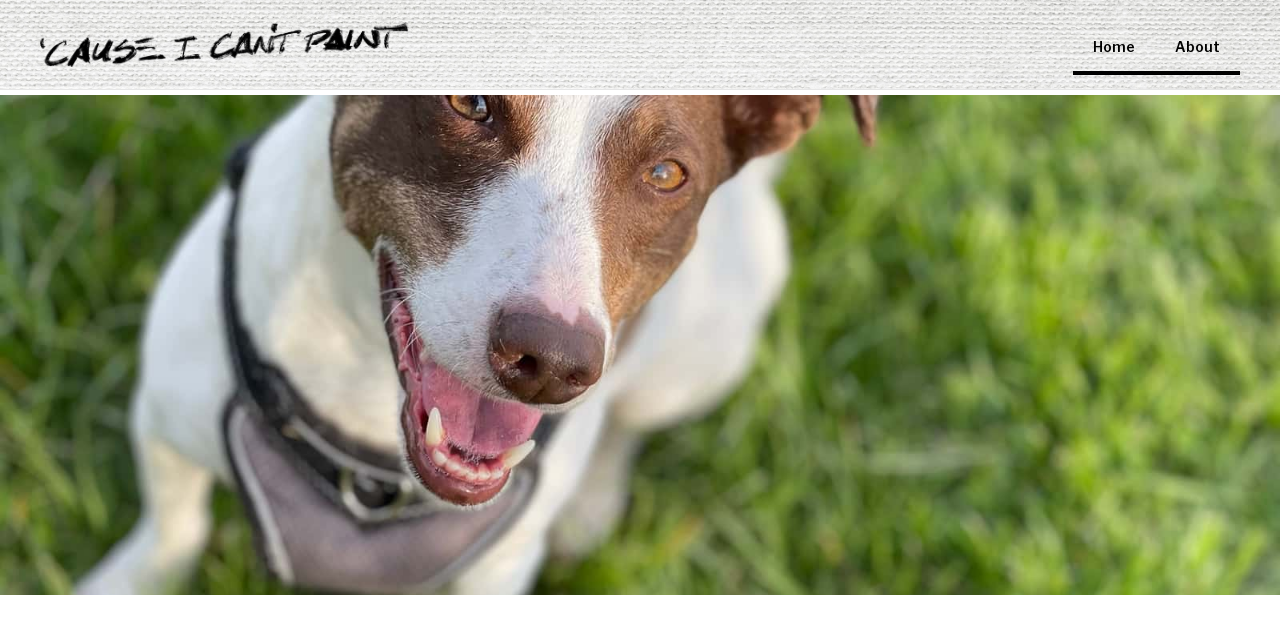

--- FILE ---
content_type: text/html; charset=utf-8
request_url: https://www.causeicantpaint.com/posts/hazel
body_size: 4627
content:
<!DOCTYPE html><!-- Last Published: Thu Jan 01 2026 14:55:31 GMT+0000 (Coordinated Universal Time) --><html data-wf-domain="www.causeicantpaint.com" data-wf-page="60fec1dbcbf62111e352d9ed" data-wf-site="60f0476525bf1a5ef1c9f4ee" data-wf-collection="60fec1dbcbf6214f8852d9f9" data-wf-item-slug="hazel"><head><meta charset="utf-8"/><title>Hazel by David Flynn</title><meta content="Hazel by David Flynn. Published on Jul 15, 2021" name="description"/><meta content="Hazel by David Flynn" property="og:title"/><meta content="Hazel by David Flynn. Published on Jul 15, 2021" property="og:description"/><meta content="https://cdn.prod.website-files.com/60f0476625bf1a008fc9f4fb/60f0b07b5e8dd032da56a33a_Hazel%20SM.jpg" property="og:image"/><meta content="Hazel by David Flynn" property="twitter:title"/><meta content="Hazel by David Flynn. Published on Jul 15, 2021" property="twitter:description"/><meta content="https://cdn.prod.website-files.com/60f0476625bf1a008fc9f4fb/60f0b07b5e8dd032da56a33a_Hazel%20SM.jpg" property="twitter:image"/><meta property="og:type" content="website"/><meta content="summary_large_image" name="twitter:card"/><meta content="width=device-width, initial-scale=1" name="viewport"/><link href="https://cdn.prod.website-files.com/60f0476525bf1a5ef1c9f4ee/css/cause-i-cant-paint-blog.shared.d46ce9591.min.css" rel="stylesheet" type="text/css"/><link href="https://fonts.googleapis.com" rel="preconnect"/><link href="https://fonts.gstatic.com" rel="preconnect" crossorigin="anonymous"/><script src="https://ajax.googleapis.com/ajax/libs/webfont/1.6.26/webfont.js" type="text/javascript"></script><script type="text/javascript">WebFont.load({  google: {    families: ["Tenor Sans:regular","Source Serif Pro:regular,700","Libre Franklin:regular,600"]  }});</script><script type="text/javascript">!function(o,c){var n=c.documentElement,t=" w-mod-";n.className+=t+"js",("ontouchstart"in o||o.DocumentTouch&&c instanceof DocumentTouch)&&(n.className+=t+"touch")}(window,document);</script><link href="https://cdn.prod.website-files.com/60f0476525bf1a5ef1c9f4ee/60f574f7a8bb8f81984ab50e_Cause%20I%20Cant%20Paint%20Favicon.png" rel="shortcut icon" type="image/x-icon"/><link href="https://cdn.prod.website-files.com/60f0476525bf1a5ef1c9f4ee/60f574fb88fa94fba81cbfeb_Cause%20I%20Cant%20Paint%20Webclip.png" rel="apple-touch-icon"/><script async="" src="https://www.googletagmanager.com/gtag/js?id=UA-122178124-15"></script><script type="text/javascript">window.dataLayer = window.dataLayer || [];function gtag(){dataLayer.push(arguments);}gtag('js', new Date());gtag('config', 'UA-122178124-15', {'anonymize_ip': false});</script><!-- Global site tag (gtag.js) - Google Analytics -->
<script async src="https://www.googletagmanager.com/gtag/js?id=UA-122178124-15"></script>
<script>
  window.dataLayer = window.dataLayer || [];
  function gtag(){dataLayer.push(arguments);}
  gtag('js', new Date());

  gtag('config', 'UA-122178124-15');
</script>




<style>
  body {
  -moz-font-feature-settings: "liga" on;
  -moz-osx-font-smoothing: grayscale;
  -webkit-font-smoothing: antialiased;
  font-feature-settings: "liga" on;
  text-rendering: optimizeLegibility;
}
</style></head><body><div data-collapse="medium" data-animation="default" data-duration="400" data-easing="ease" data-easing2="ease" role="banner" class="navigation w-nav"><div class="navigation-container"><a href="/" class="logo w-inline-block"><img src="https://cdn.prod.website-files.com/60f0476525bf1a5ef1c9f4ee/60f06b156b5b5467d4d9ec22_can%27t%20paint%20type_BW_FA.png" width="461" sizes="(max-width: 479px) 100vw, 461px" srcset="https://cdn.prod.website-files.com/60f0476525bf1a5ef1c9f4ee/60f06b156b5b5467d4d9ec22_can%27t%20paint%20type_BW_FA-p-500.png 500w, https://cdn.prod.website-files.com/60f0476525bf1a5ef1c9f4ee/60f06b156b5b5467d4d9ec22_can%27t%20paint%20type_BW_FA-p-800.png 800w, https://cdn.prod.website-files.com/60f0476525bf1a5ef1c9f4ee/60f06b156b5b5467d4d9ec22_can%27t%20paint%20type_BW_FA-p-1080.png 1080w, https://cdn.prod.website-files.com/60f0476525bf1a5ef1c9f4ee/60f06b156b5b5467d4d9ec22_can%27t%20paint%20type_BW_FA-p-1600.png 1600w, https://cdn.prod.website-files.com/60f0476525bf1a5ef1c9f4ee/60f06b156b5b5467d4d9ec22_can%27t%20paint%20type_BW_FA-p-2000.png 2000w, https://cdn.prod.website-files.com/60f0476525bf1a5ef1c9f4ee/60f06b156b5b5467d4d9ec22_can%27t%20paint%20type_BW_FA.png 3027w" alt="" class="image-logo"/></a><nav role="navigation" class="nav-menu w-nav-menu"><a href="/" class="navigation-link w-inline-block"><div class="navigation-link-text">Home</div><div class="navigation-hover"></div></a><a href="/about" class="navigation-link w-inline-block"><div class="navigation-link-text">About</div><div class="navigation-hover"></div></a></nav><div class="menu-button w-nav-button"><div class="icon-2 w-icon-nav-menu"></div></div></div></div><div class="post-image"><div class="container cc-post-image"><img width="2057" alt="" src="https://cdn.prod.website-files.com/60f0476625bf1a008fc9f4fb/60f0b07b5e8dd032da56a33a_Hazel%20SM.jpg" sizes="100vw" srcset="https://cdn.prod.website-files.com/60f0476625bf1a008fc9f4fb/60f0b07b5e8dd032da56a33a_Hazel%20SM-p-1080.jpeg 1080w, https://cdn.prod.website-files.com/60f0476625bf1a008fc9f4fb/60f0b07b5e8dd032da56a33a_Hazel%20SM-p-1600.jpeg 1600w, https://cdn.prod.website-files.com/60f0476625bf1a008fc9f4fb/60f0b07b5e8dd032da56a33a_Hazel%20SM-p-2000.jpeg 2000w, https://cdn.prod.website-files.com/60f0476625bf1a008fc9f4fb/60f0b07b5e8dd032da56a33a_Hazel%20SM.jpg 2100w" class="post-header-image"/><div class="w-dyn-bind-empty"></div></div></div><div class="title-section"><div data-w-id="c8f0aa1d-e0ec-8d59-bb5a-ab5abae6eecd" style="-webkit-transform:translate3d(0, 30PX, 0) scale3d(1, 1, 1) rotateX(0) rotateY(0) rotateZ(0) skew(0, 0);-moz-transform:translate3d(0, 30PX, 0) scale3d(1, 1, 1) rotateX(0) rotateY(0) rotateZ(0) skew(0, 0);-ms-transform:translate3d(0, 30PX, 0) scale3d(1, 1, 1) rotateX(0) rotateY(0) rotateZ(0) skew(0, 0);transform:translate3d(0, 30PX, 0) scale3d(1, 1, 1) rotateX(0) rotateY(0) rotateZ(0) skew(0, 0);opacity:0" class="container cc-center"><div class="text-container"><h1 class="h1">Hazel</h1><div class="post-author-text cc-center"><a href="/team-members/david-flynn" class="post-author">David Flynn</a></div></div></div></div><div class="post-content"><div class="post-content-wrapper"><div class="rich-text w-richtext"><p>I see the new pup start for the door and look back at me over her curved tail, letting me know it’s time for a pee.</p><p>She’s a handful, half Beagle, half Jack, with coloring called “liver and white.” Her body is low to the ground, muscular, covered in sleek, white fur. Large, reddish-brown spots decorate her back and the base of her tail. Her head is brown and muzzle white with small, pale-brown spots and pink and brown spotted nose. Not uncommon.</p><p>But it’s her eyes. The color of cinnamon, joyous, always ready to play. She is a delightful animal.</p><p>We crunch over leaves shaken loose by October winds, and I stand there just appreciating the moment. Yellow-orange sunlight streams over the hillside, giving a surreal glow to the green and gold leaves in the treetops, while the late-afternoon’s long shadows darken and divide the yard.</p><p>The feeling of a peaceful evening moves into me.</p><p>I look over to the old horse barn at the back of the property. In this light, with its fresh covering of leaves, it looks pretty good. It’s comfortable, as much a part of the landscape as the old-growth trees. This is the barn that every winter I ponder how I will renovate it come spring, and how cool it could be when done.</p><p>That spring has yet to come.</p><p>Here and there by fallen trees lay piles of wood waiting to become campfires, and a swing set that hasn’t had any swingers in quite some time.</p><p>The pup comes and parks her skinny butt right between my feet, yawns, looks up for a pat on the head and maybe a game of catch. It makes me happy.</p><p>I never thought that I would be that guy. The one who walks around the yard with a little dog, or takes it for a ride in the car, or becomes overjoyed by the over-the-top, welcome-home-hero greetings I receive every time I walk into the house.</p><p>With a smile I bend down and pat her head. “Who’s my girl?”</p><p>We walk around the side of the house to go to the mailbox, just as the wind picks up.It comes in low and sneaks up under my jacket, giving me a shiver.</p><p>Winter is back, just saying hello. Hazel eyes. So warm.</p></div></div></div><div class="separator"><div class="separator-container"><div class="line-color"></div></div></div><div class="comment-section"><div class="w-container"><div class="html-embed w-embed w-script"><!-- begin wwww.htmlcommentbox.com -->
 <div id="HCB_comment_box"><a href="http://www.htmlcommentbox.com">HTML Comment Box</a> is loading comments...</div>
 <link rel="stylesheet" type="text/css" href="https://www.htmlcommentbox.com/static/skins/bootstrap/twitter-bootstrap.css?v=0" />
 <script type="text/javascript" id="hcb"> /*<!--*/ if(!window.hcb_user){hcb_user={};} (function(){var s=document.createElement("script"), l=hcb_user.PAGE || (""+window.location).replace(/'/g,"%27"), h="https://www.htmlcommentbox.com";s.setAttribute("type","text/javascript");s.setAttribute("src", h+"/jread?page="+encodeURIComponent(l).replace("+","%2B")+"&mod=%241%24wq1rdBcg%24o7Bad.KdXK6geXlKk60ga0"+"&opts=16798&num=10&ts=1628183626654");if (typeof s!="undefined") document.getElementsByTagName("head")[0].appendChild(s);})(); /*-->*/ </script>
  
  <style>
  #HCB_comment_box .hcb-comment-body {
    color:#2c2c2c;
  }
  </style>
  
  <style>
  #HCB_comment_box #hcb_form_content,
  #HCB_comment_box #hcb_form_email,
  #HCB_comment_box #hcb_form_name,
  #HCB_comment_box #hcb_form_website,
  #HCB_comment_box #hcb_submit,
  #HCB_comment_box .author-name,
  #HCB_comment_box .hcb-comment-body,
  #HCB_comment_box .hcb-comment-tb a {
    font-size: 14px; /* Adjust the value depending on wanted text size */
  }
  </style>
  
  <style>
  #HCB_comment_box .author-name,
  #HCB_comment_box .hcb-comment-tb a {
    font-size: 14px; /* Adjust the value depending on wanted text size */
  }
  </style>
  
  <style>
  #HCB_comment_box .hcb-comment-body,a {
    font-size: 24px; /* Adjust the value depending on wanted text size */
  }
  </style>
  
<!-- end www.htmlcommentbox.com --></div></div></div><div class="footer"><div class="container-footer"><div class="container"><div class="top-section"><a href="/" class="logo cc-footer w-inline-block"><img src="https://cdn.prod.website-files.com/60f0476525bf1a5ef1c9f4ee/60f06b156b5b5467d4d9ec22_can%27t%20paint%20type_BW_FA.png" sizes="(max-width: 3027px) 100vw, 3027px" srcset="https://cdn.prod.website-files.com/60f0476525bf1a5ef1c9f4ee/60f06b156b5b5467d4d9ec22_can%27t%20paint%20type_BW_FA-p-500.png 500w, https://cdn.prod.website-files.com/60f0476525bf1a5ef1c9f4ee/60f06b156b5b5467d4d9ec22_can%27t%20paint%20type_BW_FA-p-800.png 800w, https://cdn.prod.website-files.com/60f0476525bf1a5ef1c9f4ee/60f06b156b5b5467d4d9ec22_can%27t%20paint%20type_BW_FA-p-1080.png 1080w, https://cdn.prod.website-files.com/60f0476525bf1a5ef1c9f4ee/60f06b156b5b5467d4d9ec22_can%27t%20paint%20type_BW_FA-p-1600.png 1600w, https://cdn.prod.website-files.com/60f0476525bf1a5ef1c9f4ee/60f06b156b5b5467d4d9ec22_can%27t%20paint%20type_BW_FA-p-2000.png 2000w, https://cdn.prod.website-files.com/60f0476525bf1a5ef1c9f4ee/60f06b156b5b5467d4d9ec22_can%27t%20paint%20type_BW_FA.png 3027w" alt="" class="image-logo"/></a></div></div><div class="separator-footer"><div class="separator-color footer-line"></div></div><div class="container"><div class="bottom"><div class="bottom-1"><div data-delay="0" data-hover="false" class="dropdown w-dropdown"><div class="dropdown-toggle w-dropdown-toggle"><div class="icon w-icon-dropdown-toggle"></div><div>Category</div></div><nav class="dropdown-list w-dropdown-list"><div class="w-dyn-list"><div role="list" class="w-dyn-items"><div role="listitem" class="dropdown-link w-dyn-item"><a href="/category/my-stories" class="dropdown-link-text">My Stories</a></div><div role="listitem" class="dropdown-link w-dyn-item"><a href="/category/my-story" class="dropdown-link-text">My Story</a></div></div></div></nav></div><div class="footer-categories"><div class="footer-title-text">Categories</div><div class="footer-links-container cc-categories"><div class="w-dyn-list"><div role="list" class="collection-list w-dyn-items"><div role="listitem" class="footer-collection-item w-dyn-item"><a href="/category/my-stories" class="link-footer">My Stories</a></div><div role="listitem" class="footer-collection-item w-dyn-item"><a href="/category/my-story" class="link-footer">My Story</a></div></div></div></div></div></div><div class="bottom-2"><div class="footer-links-container"><div class="footer-links"><div class="footer-title-text">Information</div><div class="footer-links-inner"><a href="/about" class="nav-link white">about</a><a href="mailto:dflynn@flynndesign.com" class="nav-link white">dflynn@flynndesign.com</a></div></div><div class="footer-links"><div class="footer-title-text">follow us</div><div class="footer-links-inner"><a href="https://www.instagram.com/dflynndesign/?hl=en" target="_blank" class="nav-link white">instagram</a><a href="https://www.facebook.com/David-Flynn-Design-150980561612373" target="_blank" class="nav-link white">facebook</a></div></div></div></div><div class="footer-small-text">© 2023 David Flynn, all rights reserved</div><div class="footer-small-text"><a href="/admin-dashboard" class="link">Admin Dashboard</a></div><div class="footer-small-text">Website Developed by <a href="https://www.moonlightnstuff.com/" target="_blank">Moonlight N&#x27; Stuff</a></div><a href="https://www.moonlightnstuff.com/" target="_blank" class="w-inline-block"><img src="https://cdn.prod.website-files.com/60f0476525bf1a5ef1c9f4ee/60f19eebfe3b0479ed05195c_Moonlight%20Logo%20Black.png" loading="lazy" width="196" sizes="196px" alt="" srcset="https://cdn.prod.website-files.com/60f0476525bf1a5ef1c9f4ee/60f19eebfe3b0479ed05195c_Moonlight%20Logo%20Black-p-500.png 500w, https://cdn.prod.website-files.com/60f0476525bf1a5ef1c9f4ee/60f19eebfe3b0479ed05195c_Moonlight%20Logo%20Black-p-800.png 800w, https://cdn.prod.website-files.com/60f0476525bf1a5ef1c9f4ee/60f19eebfe3b0479ed05195c_Moonlight%20Logo%20Black.png 1050w"/></a></div></div></div></div><script src="https://d3e54v103j8qbb.cloudfront.net/js/jquery-3.5.1.min.dc5e7f18c8.js?site=60f0476525bf1a5ef1c9f4ee" type="text/javascript" integrity="sha256-9/aliU8dGd2tb6OSsuzixeV4y/faTqgFtohetphbbj0=" crossorigin="anonymous"></script><script src="https://cdn.prod.website-files.com/60f0476525bf1a5ef1c9f4ee/js/cause-i-cant-paint-blog.schunk.36b8fb49256177c8.js" type="text/javascript"></script><script src="https://cdn.prod.website-files.com/60f0476525bf1a5ef1c9f4ee/js/cause-i-cant-paint-blog.schunk.b8a43eb70504cba4.js" type="text/javascript"></script><script src="https://cdn.prod.website-files.com/60f0476525bf1a5ef1c9f4ee/js/cause-i-cant-paint-blog.92d2d03e.0ad6bfb9cf2d633b.js" type="text/javascript"></script></body></html>

--- FILE ---
content_type: text/css
request_url: https://cdn.prod.website-files.com/60f0476525bf1a5ef1c9f4ee/css/cause-i-cant-paint-blog.shared.d46ce9591.min.css
body_size: 11580
content:
html{-webkit-text-size-adjust:100%;-ms-text-size-adjust:100%;font-family:sans-serif}body{margin:0}article,aside,details,figcaption,figure,footer,header,hgroup,main,menu,nav,section,summary{display:block}audio,canvas,progress,video{vertical-align:baseline;display:inline-block}audio:not([controls]){height:0;display:none}[hidden],template{display:none}a{background-color:#0000}a:active,a:hover{outline:0}abbr[title]{border-bottom:1px dotted}b,strong{font-weight:700}dfn{font-style:italic}h1{margin:.67em 0;font-size:2em}mark{color:#000;background:#ff0}small{font-size:80%}sub,sup{vertical-align:baseline;font-size:75%;line-height:0;position:relative}sup{top:-.5em}sub{bottom:-.25em}img{border:0}svg:not(:root){overflow:hidden}hr{box-sizing:content-box;height:0}pre{overflow:auto}code,kbd,pre,samp{font-family:monospace;font-size:1em}button,input,optgroup,select,textarea{color:inherit;font:inherit;margin:0}button{overflow:visible}button,select{text-transform:none}button,html input[type=button],input[type=reset]{-webkit-appearance:button;cursor:pointer}button[disabled],html input[disabled]{cursor:default}button::-moz-focus-inner,input::-moz-focus-inner{border:0;padding:0}input{line-height:normal}input[type=checkbox],input[type=radio]{box-sizing:border-box;padding:0}input[type=number]::-webkit-inner-spin-button,input[type=number]::-webkit-outer-spin-button{height:auto}input[type=search]{-webkit-appearance:none}input[type=search]::-webkit-search-cancel-button,input[type=search]::-webkit-search-decoration{-webkit-appearance:none}legend{border:0;padding:0}textarea{overflow:auto}optgroup{font-weight:700}table{border-collapse:collapse;border-spacing:0}td,th{padding:0}@font-face{font-family:webflow-icons;src:url([data-uri])format("truetype");font-weight:400;font-style:normal}[class^=w-icon-],[class*=\ w-icon-]{speak:none;font-variant:normal;text-transform:none;-webkit-font-smoothing:antialiased;-moz-osx-font-smoothing:grayscale;font-style:normal;font-weight:400;line-height:1;font-family:webflow-icons!important}.w-icon-slider-right:before{content:""}.w-icon-slider-left:before{content:""}.w-icon-nav-menu:before{content:""}.w-icon-arrow-down:before,.w-icon-dropdown-toggle:before{content:""}.w-icon-file-upload-remove:before{content:""}.w-icon-file-upload-icon:before{content:""}*{box-sizing:border-box}html{height:100%}body{color:#333;background-color:#fff;min-height:100%;margin:0;font-family:Arial,sans-serif;font-size:14px;line-height:20px}img{vertical-align:middle;max-width:100%;display:inline-block}html.w-mod-touch *{background-attachment:scroll!important}.w-block{display:block}.w-inline-block{max-width:100%;display:inline-block}.w-clearfix:before,.w-clearfix:after{content:" ";grid-area:1/1/2/2;display:table}.w-clearfix:after{clear:both}.w-hidden{display:none}.w-button{color:#fff;line-height:inherit;cursor:pointer;background-color:#3898ec;border:0;border-radius:0;padding:9px 15px;text-decoration:none;display:inline-block}input.w-button{-webkit-appearance:button}html[data-w-dynpage] [data-w-cloak]{color:#0000!important}.w-code-block{margin:unset}pre.w-code-block code{all:inherit}.w-optimization{display:contents}.w-webflow-badge,.w-webflow-badge>img{box-sizing:unset;width:unset;height:unset;max-height:unset;max-width:unset;min-height:unset;min-width:unset;margin:unset;padding:unset;float:unset;clear:unset;border:unset;border-radius:unset;background:unset;background-image:unset;background-position:unset;background-size:unset;background-repeat:unset;background-origin:unset;background-clip:unset;background-attachment:unset;background-color:unset;box-shadow:unset;transform:unset;direction:unset;font-family:unset;font-weight:unset;color:unset;font-size:unset;line-height:unset;font-style:unset;font-variant:unset;text-align:unset;letter-spacing:unset;-webkit-text-decoration:unset;text-decoration:unset;text-indent:unset;text-transform:unset;list-style-type:unset;text-shadow:unset;vertical-align:unset;cursor:unset;white-space:unset;word-break:unset;word-spacing:unset;word-wrap:unset;transition:unset}.w-webflow-badge{white-space:nowrap;cursor:pointer;box-shadow:0 0 0 1px #0000001a,0 1px 3px #0000001a;visibility:visible!important;opacity:1!important;z-index:2147483647!important;color:#aaadb0!important;overflow:unset!important;background-color:#fff!important;border-radius:3px!important;width:auto!important;height:auto!important;margin:0!important;padding:6px!important;font-size:12px!important;line-height:14px!important;text-decoration:none!important;display:inline-block!important;position:fixed!important;inset:auto 12px 12px auto!important;transform:none!important}.w-webflow-badge>img{position:unset;visibility:unset!important;opacity:1!important;vertical-align:middle!important;display:inline-block!important}h1,h2,h3,h4,h5,h6{margin-bottom:10px;font-weight:700}h1{margin-top:20px;font-size:38px;line-height:44px}h2{margin-top:20px;font-size:32px;line-height:36px}h3{margin-top:20px;font-size:24px;line-height:30px}h4{margin-top:10px;font-size:18px;line-height:24px}h5{margin-top:10px;font-size:14px;line-height:20px}h6{margin-top:10px;font-size:12px;line-height:18px}p{margin-top:0;margin-bottom:10px}blockquote{border-left:5px solid #e2e2e2;margin:0 0 10px;padding:10px 20px;font-size:18px;line-height:22px}figure{margin:0 0 10px}figcaption{text-align:center;margin-top:5px}ul,ol{margin-top:0;margin-bottom:10px;padding-left:40px}.w-list-unstyled{padding-left:0;list-style:none}.w-embed:before,.w-embed:after{content:" ";grid-area:1/1/2/2;display:table}.w-embed:after{clear:both}.w-video{width:100%;padding:0;position:relative}.w-video iframe,.w-video object,.w-video embed{border:none;width:100%;height:100%;position:absolute;top:0;left:0}fieldset{border:0;margin:0;padding:0}button,[type=button],[type=reset]{cursor:pointer;-webkit-appearance:button;border:0}.w-form{margin:0 0 15px}.w-form-done{text-align:center;background-color:#ddd;padding:20px;display:none}.w-form-fail{background-color:#ffdede;margin-top:10px;padding:10px;display:none}label{margin-bottom:5px;font-weight:700;display:block}.w-input,.w-select{color:#333;vertical-align:middle;background-color:#fff;border:1px solid #ccc;width:100%;height:38px;margin-bottom:10px;padding:8px 12px;font-size:14px;line-height:1.42857;display:block}.w-input::placeholder,.w-select::placeholder{color:#999}.w-input:focus,.w-select:focus{border-color:#3898ec;outline:0}.w-input[disabled],.w-select[disabled],.w-input[readonly],.w-select[readonly],fieldset[disabled] .w-input,fieldset[disabled] .w-select{cursor:not-allowed}.w-input[disabled]:not(.w-input-disabled),.w-select[disabled]:not(.w-input-disabled),.w-input[readonly],.w-select[readonly],fieldset[disabled]:not(.w-input-disabled) .w-input,fieldset[disabled]:not(.w-input-disabled) .w-select{background-color:#eee}textarea.w-input,textarea.w-select{height:auto}.w-select{background-color:#f3f3f3}.w-select[multiple]{height:auto}.w-form-label{cursor:pointer;margin-bottom:0;font-weight:400;display:inline-block}.w-radio{margin-bottom:5px;padding-left:20px;display:block}.w-radio:before,.w-radio:after{content:" ";grid-area:1/1/2/2;display:table}.w-radio:after{clear:both}.w-radio-input{float:left;margin:3px 0 0 -20px;line-height:normal}.w-file-upload{margin-bottom:10px;display:block}.w-file-upload-input{opacity:0;z-index:-100;width:.1px;height:.1px;position:absolute;overflow:hidden}.w-file-upload-default,.w-file-upload-uploading,.w-file-upload-success{color:#333;display:inline-block}.w-file-upload-error{margin-top:10px;display:block}.w-file-upload-default.w-hidden,.w-file-upload-uploading.w-hidden,.w-file-upload-error.w-hidden,.w-file-upload-success.w-hidden{display:none}.w-file-upload-uploading-btn{cursor:pointer;background-color:#fafafa;border:1px solid #ccc;margin:0;padding:8px 12px;font-size:14px;font-weight:400;display:flex}.w-file-upload-file{background-color:#fafafa;border:1px solid #ccc;flex-grow:1;justify-content:space-between;margin:0;padding:8px 9px 8px 11px;display:flex}.w-file-upload-file-name{font-size:14px;font-weight:400;display:block}.w-file-remove-link{cursor:pointer;width:auto;height:auto;margin-top:3px;margin-left:10px;padding:3px;display:block}.w-icon-file-upload-remove{margin:auto;font-size:10px}.w-file-upload-error-msg{color:#ea384c;padding:2px 0;display:inline-block}.w-file-upload-info{padding:0 12px;line-height:38px;display:inline-block}.w-file-upload-label{cursor:pointer;background-color:#fafafa;border:1px solid #ccc;margin:0;padding:8px 12px;font-size:14px;font-weight:400;display:inline-block}.w-icon-file-upload-icon,.w-icon-file-upload-uploading{width:20px;margin-right:8px;display:inline-block}.w-icon-file-upload-uploading{height:20px}.w-container{max-width:940px;margin-left:auto;margin-right:auto}.w-container:before,.w-container:after{content:" ";grid-area:1/1/2/2;display:table}.w-container:after{clear:both}.w-container .w-row{margin-left:-10px;margin-right:-10px}.w-row:before,.w-row:after{content:" ";grid-area:1/1/2/2;display:table}.w-row:after{clear:both}.w-row .w-row{margin-left:0;margin-right:0}.w-col{float:left;width:100%;min-height:1px;padding-left:10px;padding-right:10px;position:relative}.w-col .w-col{padding-left:0;padding-right:0}.w-col-1{width:8.33333%}.w-col-2{width:16.6667%}.w-col-3{width:25%}.w-col-4{width:33.3333%}.w-col-5{width:41.6667%}.w-col-6{width:50%}.w-col-7{width:58.3333%}.w-col-8{width:66.6667%}.w-col-9{width:75%}.w-col-10{width:83.3333%}.w-col-11{width:91.6667%}.w-col-12{width:100%}.w-hidden-main{display:none!important}@media screen and (max-width:991px){.w-container{max-width:728px}.w-hidden-main{display:inherit!important}.w-hidden-medium{display:none!important}.w-col-medium-1{width:8.33333%}.w-col-medium-2{width:16.6667%}.w-col-medium-3{width:25%}.w-col-medium-4{width:33.3333%}.w-col-medium-5{width:41.6667%}.w-col-medium-6{width:50%}.w-col-medium-7{width:58.3333%}.w-col-medium-8{width:66.6667%}.w-col-medium-9{width:75%}.w-col-medium-10{width:83.3333%}.w-col-medium-11{width:91.6667%}.w-col-medium-12{width:100%}.w-col-stack{width:100%;left:auto;right:auto}}@media screen and (max-width:767px){.w-hidden-main,.w-hidden-medium{display:inherit!important}.w-hidden-small{display:none!important}.w-row,.w-container .w-row{margin-left:0;margin-right:0}.w-col{width:100%;left:auto;right:auto}.w-col-small-1{width:8.33333%}.w-col-small-2{width:16.6667%}.w-col-small-3{width:25%}.w-col-small-4{width:33.3333%}.w-col-small-5{width:41.6667%}.w-col-small-6{width:50%}.w-col-small-7{width:58.3333%}.w-col-small-8{width:66.6667%}.w-col-small-9{width:75%}.w-col-small-10{width:83.3333%}.w-col-small-11{width:91.6667%}.w-col-small-12{width:100%}}@media screen and (max-width:479px){.w-container{max-width:none}.w-hidden-main,.w-hidden-medium,.w-hidden-small{display:inherit!important}.w-hidden-tiny{display:none!important}.w-col{width:100%}.w-col-tiny-1{width:8.33333%}.w-col-tiny-2{width:16.6667%}.w-col-tiny-3{width:25%}.w-col-tiny-4{width:33.3333%}.w-col-tiny-5{width:41.6667%}.w-col-tiny-6{width:50%}.w-col-tiny-7{width:58.3333%}.w-col-tiny-8{width:66.6667%}.w-col-tiny-9{width:75%}.w-col-tiny-10{width:83.3333%}.w-col-tiny-11{width:91.6667%}.w-col-tiny-12{width:100%}}.w-widget{position:relative}.w-widget-map{width:100%;height:400px}.w-widget-map label{width:auto;display:inline}.w-widget-map img{max-width:inherit}.w-widget-map .gm-style-iw{text-align:center}.w-widget-map .gm-style-iw>button{display:none!important}.w-widget-twitter{overflow:hidden}.w-widget-twitter-count-shim{vertical-align:top;text-align:center;background:#fff;border:1px solid #758696;border-radius:3px;width:28px;height:20px;display:inline-block;position:relative}.w-widget-twitter-count-shim *{pointer-events:none;-webkit-user-select:none;user-select:none}.w-widget-twitter-count-shim .w-widget-twitter-count-inner{text-align:center;color:#999;font-family:serif;font-size:15px;line-height:12px;position:relative}.w-widget-twitter-count-shim .w-widget-twitter-count-clear{display:block;position:relative}.w-widget-twitter-count-shim.w--large{width:36px;height:28px}.w-widget-twitter-count-shim.w--large .w-widget-twitter-count-inner{font-size:18px;line-height:18px}.w-widget-twitter-count-shim:not(.w--vertical){margin-left:5px;margin-right:8px}.w-widget-twitter-count-shim:not(.w--vertical).w--large{margin-left:6px}.w-widget-twitter-count-shim:not(.w--vertical):before,.w-widget-twitter-count-shim:not(.w--vertical):after{content:" ";pointer-events:none;border:solid #0000;width:0;height:0;position:absolute;top:50%;left:0}.w-widget-twitter-count-shim:not(.w--vertical):before{border-width:4px;border-color:#75869600 #5d6c7b #75869600 #75869600;margin-top:-4px;margin-left:-9px}.w-widget-twitter-count-shim:not(.w--vertical).w--large:before{border-width:5px;margin-top:-5px;margin-left:-10px}.w-widget-twitter-count-shim:not(.w--vertical):after{border-width:4px;border-color:#fff0 #fff #fff0 #fff0;margin-top:-4px;margin-left:-8px}.w-widget-twitter-count-shim:not(.w--vertical).w--large:after{border-width:5px;margin-top:-5px;margin-left:-9px}.w-widget-twitter-count-shim.w--vertical{width:61px;height:33px;margin-bottom:8px}.w-widget-twitter-count-shim.w--vertical:before,.w-widget-twitter-count-shim.w--vertical:after{content:" ";pointer-events:none;border:solid #0000;width:0;height:0;position:absolute;top:100%;left:50%}.w-widget-twitter-count-shim.w--vertical:before{border-width:5px;border-color:#5d6c7b #75869600 #75869600;margin-left:-5px}.w-widget-twitter-count-shim.w--vertical:after{border-width:4px;border-color:#fff #fff0 #fff0;margin-left:-4px}.w-widget-twitter-count-shim.w--vertical .w-widget-twitter-count-inner{font-size:18px;line-height:22px}.w-widget-twitter-count-shim.w--vertical.w--large{width:76px}.w-background-video{color:#fff;height:500px;position:relative;overflow:hidden}.w-background-video>video{object-fit:cover;z-index:-100;background-position:50%;background-size:cover;width:100%;height:100%;margin:auto;position:absolute;inset:-100%}.w-background-video>video::-webkit-media-controls-start-playback-button{-webkit-appearance:none;display:none!important}.w-background-video--control{background-color:#0000;padding:0;position:absolute;bottom:1em;right:1em}.w-background-video--control>[hidden]{display:none!important}.w-slider{text-align:center;clear:both;-webkit-tap-highlight-color:#0000;tap-highlight-color:#0000;background:#ddd;height:300px;position:relative}.w-slider-mask{z-index:1;white-space:nowrap;height:100%;display:block;position:relative;left:0;right:0;overflow:hidden}.w-slide{vertical-align:top;white-space:normal;text-align:left;width:100%;height:100%;display:inline-block;position:relative}.w-slider-nav{z-index:2;text-align:center;-webkit-tap-highlight-color:#0000;tap-highlight-color:#0000;height:40px;margin:auto;padding-top:10px;position:absolute;inset:auto 0 0}.w-slider-nav.w-round>div{border-radius:100%}.w-slider-nav.w-num>div{font-size:inherit;line-height:inherit;width:auto;height:auto;padding:.2em .5em}.w-slider-nav.w-shadow>div{box-shadow:0 0 3px #3336}.w-slider-nav-invert{color:#fff}.w-slider-nav-invert>div{background-color:#2226}.w-slider-nav-invert>div.w-active{background-color:#222}.w-slider-dot{cursor:pointer;background-color:#fff6;width:1em;height:1em;margin:0 3px .5em;transition:background-color .1s,color .1s;display:inline-block;position:relative}.w-slider-dot.w-active{background-color:#fff}.w-slider-dot:focus{outline:none;box-shadow:0 0 0 2px #fff}.w-slider-dot:focus.w-active{box-shadow:none}.w-slider-arrow-left,.w-slider-arrow-right{cursor:pointer;color:#fff;-webkit-tap-highlight-color:#0000;tap-highlight-color:#0000;-webkit-user-select:none;user-select:none;width:80px;margin:auto;font-size:40px;position:absolute;inset:0;overflow:hidden}.w-slider-arrow-left [class^=w-icon-],.w-slider-arrow-right [class^=w-icon-],.w-slider-arrow-left [class*=\ w-icon-],.w-slider-arrow-right [class*=\ w-icon-]{position:absolute}.w-slider-arrow-left:focus,.w-slider-arrow-right:focus{outline:0}.w-slider-arrow-left{z-index:3;right:auto}.w-slider-arrow-right{z-index:4;left:auto}.w-icon-slider-left,.w-icon-slider-right{width:1em;height:1em;margin:auto;inset:0}.w-slider-aria-label{clip:rect(0 0 0 0);border:0;width:1px;height:1px;margin:-1px;padding:0;position:absolute;overflow:hidden}.w-slider-force-show{display:block!important}.w-dropdown{text-align:left;z-index:900;margin-left:auto;margin-right:auto;display:inline-block;position:relative}.w-dropdown-btn,.w-dropdown-toggle,.w-dropdown-link{vertical-align:top;color:#222;text-align:left;white-space:nowrap;margin-left:auto;margin-right:auto;padding:20px;text-decoration:none;position:relative}.w-dropdown-toggle{-webkit-user-select:none;user-select:none;cursor:pointer;padding-right:40px;display:inline-block}.w-dropdown-toggle:focus{outline:0}.w-icon-dropdown-toggle{width:1em;height:1em;margin:auto 20px auto auto;position:absolute;top:0;bottom:0;right:0}.w-dropdown-list{background:#ddd;min-width:100%;display:none;position:absolute}.w-dropdown-list.w--open{display:block}.w-dropdown-link{color:#222;padding:10px 20px;display:block}.w-dropdown-link.w--current{color:#0082f3}.w-dropdown-link:focus{outline:0}@media screen and (max-width:767px){.w-nav-brand{padding-left:10px}}.w-lightbox-backdrop{cursor:auto;letter-spacing:normal;text-indent:0;text-shadow:none;text-transform:none;visibility:visible;white-space:normal;word-break:normal;word-spacing:normal;word-wrap:normal;color:#fff;text-align:center;z-index:2000;opacity:0;-webkit-user-select:none;-moz-user-select:none;-webkit-tap-highlight-color:transparent;background:#000000e6;outline:0;font-family:Helvetica Neue,Helvetica,Ubuntu,Segoe UI,Verdana,sans-serif;font-size:17px;font-style:normal;font-weight:300;line-height:1.2;list-style:disc;position:fixed;inset:0;-webkit-transform:translate(0)}.w-lightbox-backdrop,.w-lightbox-container{-webkit-overflow-scrolling:touch;height:100%;overflow:auto}.w-lightbox-content{height:100vh;position:relative;overflow:hidden}.w-lightbox-view{opacity:0;width:100vw;height:100vh;position:absolute}.w-lightbox-view:before{content:"";height:100vh}.w-lightbox-group,.w-lightbox-group .w-lightbox-view,.w-lightbox-group .w-lightbox-view:before{height:86vh}.w-lightbox-frame,.w-lightbox-view:before{vertical-align:middle;display:inline-block}.w-lightbox-figure{margin:0;position:relative}.w-lightbox-group .w-lightbox-figure{cursor:pointer}.w-lightbox-img{width:auto;max-width:none;height:auto}.w-lightbox-image{float:none;max-width:100vw;max-height:100vh;display:block}.w-lightbox-group .w-lightbox-image{max-height:86vh}.w-lightbox-caption{text-align:left;text-overflow:ellipsis;white-space:nowrap;background:#0006;padding:.5em 1em;position:absolute;bottom:0;left:0;right:0;overflow:hidden}.w-lightbox-embed{width:100%;height:100%;position:absolute;inset:0}.w-lightbox-control{cursor:pointer;background-position:50%;background-repeat:no-repeat;background-size:24px;width:4em;transition:all .3s;position:absolute;top:0}.w-lightbox-left{background-image:url([data-uri]);display:none;bottom:0;left:0}.w-lightbox-right{background-image:url([data-uri]);display:none;bottom:0;right:0}.w-lightbox-close{background-image:url([data-uri]);background-size:18px;height:2.6em;right:0}.w-lightbox-strip{white-space:nowrap;padding:0 1vh;line-height:0;position:absolute;bottom:0;left:0;right:0;overflow:auto hidden}.w-lightbox-item{box-sizing:content-box;cursor:pointer;width:10vh;padding:2vh 1vh;display:inline-block;-webkit-transform:translate(0,0)}.w-lightbox-active{opacity:.3}.w-lightbox-thumbnail{background:#222;height:10vh;position:relative;overflow:hidden}.w-lightbox-thumbnail-image{position:absolute;top:0;left:0}.w-lightbox-thumbnail .w-lightbox-tall{width:100%;top:50%;transform:translateY(-50%)}.w-lightbox-thumbnail .w-lightbox-wide{height:100%;left:50%;transform:translate(-50%)}.w-lightbox-spinner{box-sizing:border-box;border:5px solid #0006;border-radius:50%;width:40px;height:40px;margin-top:-20px;margin-left:-20px;animation:.8s linear infinite spin;position:absolute;top:50%;left:50%}.w-lightbox-spinner:after{content:"";border:3px solid #0000;border-bottom-color:#fff;border-radius:50%;position:absolute;inset:-4px}.w-lightbox-hide{display:none}.w-lightbox-noscroll{overflow:hidden}@media (min-width:768px){.w-lightbox-content{height:96vh;margin-top:2vh}.w-lightbox-view,.w-lightbox-view:before{height:96vh}.w-lightbox-group,.w-lightbox-group .w-lightbox-view,.w-lightbox-group .w-lightbox-view:before{height:84vh}.w-lightbox-image{max-width:96vw;max-height:96vh}.w-lightbox-group .w-lightbox-image{max-width:82.3vw;max-height:84vh}.w-lightbox-left,.w-lightbox-right{opacity:.5;display:block}.w-lightbox-close{opacity:.8}.w-lightbox-control:hover{opacity:1}}.w-lightbox-inactive,.w-lightbox-inactive:hover{opacity:0}.w-richtext:before,.w-richtext:after{content:" ";grid-area:1/1/2/2;display:table}.w-richtext:after{clear:both}.w-richtext[contenteditable=true]:before,.w-richtext[contenteditable=true]:after{white-space:initial}.w-richtext ol,.w-richtext ul{overflow:hidden}.w-richtext .w-richtext-figure-selected.w-richtext-figure-type-video div:after,.w-richtext .w-richtext-figure-selected[data-rt-type=video] div:after,.w-richtext .w-richtext-figure-selected.w-richtext-figure-type-image div,.w-richtext .w-richtext-figure-selected[data-rt-type=image] div{outline:2px solid #2895f7}.w-richtext figure.w-richtext-figure-type-video>div:after,.w-richtext figure[data-rt-type=video]>div:after{content:"";display:none;position:absolute;inset:0}.w-richtext figure{max-width:60%;position:relative}.w-richtext figure>div:before{cursor:default!important}.w-richtext figure img{width:100%}.w-richtext figure figcaption.w-richtext-figcaption-placeholder{opacity:.6}.w-richtext figure div{color:#0000;font-size:0}.w-richtext figure.w-richtext-figure-type-image,.w-richtext figure[data-rt-type=image]{display:table}.w-richtext figure.w-richtext-figure-type-image>div,.w-richtext figure[data-rt-type=image]>div{display:inline-block}.w-richtext figure.w-richtext-figure-type-image>figcaption,.w-richtext figure[data-rt-type=image]>figcaption{caption-side:bottom;display:table-caption}.w-richtext figure.w-richtext-figure-type-video,.w-richtext figure[data-rt-type=video]{width:60%;height:0}.w-richtext figure.w-richtext-figure-type-video iframe,.w-richtext figure[data-rt-type=video] iframe{width:100%;height:100%;position:absolute;top:0;left:0}.w-richtext figure.w-richtext-figure-type-video>div,.w-richtext figure[data-rt-type=video]>div{width:100%}.w-richtext figure.w-richtext-align-center{clear:both;margin-left:auto;margin-right:auto}.w-richtext figure.w-richtext-align-center.w-richtext-figure-type-image>div,.w-richtext figure.w-richtext-align-center[data-rt-type=image]>div{max-width:100%}.w-richtext figure.w-richtext-align-normal{clear:both}.w-richtext figure.w-richtext-align-fullwidth{text-align:center;clear:both;width:100%;max-width:100%;margin-left:auto;margin-right:auto;display:block}.w-richtext figure.w-richtext-align-fullwidth>div{padding-bottom:inherit;display:inline-block}.w-richtext figure.w-richtext-align-fullwidth>figcaption{display:block}.w-richtext figure.w-richtext-align-floatleft{float:left;clear:none;margin-right:15px}.w-richtext figure.w-richtext-align-floatright{float:right;clear:none;margin-left:15px}.w-nav{z-index:1000;background:#ddd;position:relative}.w-nav:before,.w-nav:after{content:" ";grid-area:1/1/2/2;display:table}.w-nav:after{clear:both}.w-nav-brand{float:left;color:#333;text-decoration:none;position:relative}.w-nav-link{vertical-align:top;color:#222;text-align:left;margin-left:auto;margin-right:auto;padding:20px;text-decoration:none;display:inline-block;position:relative}.w-nav-link.w--current{color:#0082f3}.w-nav-menu{float:right;position:relative}[data-nav-menu-open]{text-align:center;background:#c8c8c8;min-width:200px;position:absolute;top:100%;left:0;right:0;overflow:visible;display:block!important}.w--nav-link-open{display:block;position:relative}.w-nav-overlay{width:100%;display:none;position:absolute;top:100%;left:0;right:0;overflow:hidden}.w-nav-overlay [data-nav-menu-open]{top:0}.w-nav[data-animation=over-left] .w-nav-overlay{width:auto}.w-nav[data-animation=over-left] .w-nav-overlay,.w-nav[data-animation=over-left] [data-nav-menu-open]{z-index:1;top:0;right:auto}.w-nav[data-animation=over-right] .w-nav-overlay{width:auto}.w-nav[data-animation=over-right] .w-nav-overlay,.w-nav[data-animation=over-right] [data-nav-menu-open]{z-index:1;top:0;left:auto}.w-nav-button{float:right;cursor:pointer;-webkit-tap-highlight-color:#0000;tap-highlight-color:#0000;-webkit-user-select:none;user-select:none;padding:18px;font-size:24px;display:none;position:relative}.w-nav-button:focus{outline:0}.w-nav-button.w--open{color:#fff;background-color:#c8c8c8}.w-nav[data-collapse=all] .w-nav-menu{display:none}.w-nav[data-collapse=all] .w-nav-button,.w--nav-dropdown-open,.w--nav-dropdown-toggle-open{display:block}.w--nav-dropdown-list-open{position:static}@media screen and (max-width:991px){.w-nav[data-collapse=medium] .w-nav-menu{display:none}.w-nav[data-collapse=medium] .w-nav-button{display:block}}@media screen and (max-width:767px){.w-nav[data-collapse=small] .w-nav-menu{display:none}.w-nav[data-collapse=small] .w-nav-button{display:block}.w-nav-brand{padding-left:10px}}@media screen and (max-width:479px){.w-nav[data-collapse=tiny] .w-nav-menu{display:none}.w-nav[data-collapse=tiny] .w-nav-button{display:block}}.w-tabs{position:relative}.w-tabs:before,.w-tabs:after{content:" ";grid-area:1/1/2/2;display:table}.w-tabs:after{clear:both}.w-tab-menu{position:relative}.w-tab-link{vertical-align:top;text-align:left;cursor:pointer;color:#222;background-color:#ddd;padding:9px 30px;text-decoration:none;display:inline-block;position:relative}.w-tab-link.w--current{background-color:#c8c8c8}.w-tab-link:focus{outline:0}.w-tab-content{display:block;position:relative;overflow:hidden}.w-tab-pane{display:none;position:relative}.w--tab-active{display:block}@media screen and (max-width:479px){.w-tab-link{display:block}}.w-ix-emptyfix:after{content:""}@keyframes spin{0%{transform:rotate(0)}to{transform:rotate(360deg)}}.w-dyn-empty{background-color:#ddd;padding:10px}.w-dyn-hide,.w-dyn-bind-empty,.w-condition-invisible{display:none!important}.wf-layout-layout{display:grid}:root{--black:black;--dark-grey:#999;--white:white;--gainsboro:#e6e6e6}.w-pagination-wrapper{flex-wrap:wrap;justify-content:center;display:flex}.w-pagination-previous{color:#333;background-color:#fafafa;border:1px solid #ccc;border-radius:2px;margin-left:10px;margin-right:10px;padding:9px 20px;font-size:14px;display:block}.w-pagination-previous-icon{margin-right:4px}.w-pagination-next{color:#333;background-color:#fafafa;border:1px solid #ccc;border-radius:2px;margin-left:10px;margin-right:10px;padding:9px 20px;font-size:14px;display:block}.w-pagination-next-icon{margin-left:4px}body{color:#000;font-family:Arial,Helvetica Neue,Helvetica,sans-serif;font-size:14px;line-height:20px}h1{margin-top:20px;margin-bottom:10px;font-size:38px;font-weight:700;line-height:44px}h2{color:#000;text-transform:uppercase;margin-top:20px;margin-bottom:20px;font-family:Tenor Sans,sans-serif;font-size:30px;font-weight:400;line-height:36px}h3{color:#000;text-transform:uppercase;margin-top:20px;margin-bottom:20px;font-family:Tenor Sans,sans-serif;font-size:20px;font-weight:400;line-height:24px}h4{margin-top:10px;margin-bottom:10px;font-size:18px;font-weight:700;line-height:24px}h5{margin-top:10px;margin-bottom:10px;font-size:14px;font-weight:700;line-height:20px}h6{margin-top:10px;margin-bottom:10px;font-size:12px;font-weight:700;line-height:18px}p{color:#000;margin-top:15px;margin-bottom:15px;font-family:Source Serif Pro,sans-serif;font-size:18px;font-weight:400;line-height:30px}ul,ol{color:#000;font-family:Source Serif Pro,sans-serif;font-size:18px;font-weight:400;line-height:30px}li{margin-top:10px;margin-bottom:10px;padding-left:10px}img{max-width:100%;margin-top:0;margin-bottom:0;display:inline-block}blockquote{color:#000;border-style:solid none none;border-top-width:2px;border-top-color:#000;border-left-width:5px;border-left-color:#e2e2e2;margin-top:40px;margin-bottom:30px;padding-top:30px;padding-left:0;padding-right:0;font-family:Source Serif Pro,sans-serif;font-size:24px;font-weight:700;line-height:36px}figure{margin-bottom:10px}figcaption{color:#666;text-align:left;margin-top:5px;margin-bottom:30px;font-family:Libre Franklin,sans-serif;font-size:12px;font-weight:400;line-height:18px}.navigation-container{justify-content:space-between;align-items:center;width:100%;max-width:1200px;display:flex}.navigation{background-color:#fff;background-image:url(https://cdn.prod.website-files.com/60f0476525bf1a5ef1c9f4ee/60f06be7639cd0278fb8a99f_Canvas%20Background.jpg);background-position:50%;background-repeat:no-repeat;background-size:cover;border-bottom:1px solid #e6e6e6;justify-content:center;align-items:center;height:90px;padding-left:30px;padding-right:30px;display:flex;position:fixed;top:0;left:0;right:0}.image-logo{text-align:center;max-width:80%;margin-top:0;margin-bottom:0}.nav-link{color:#000;margin-right:30px;font-family:Libre Franklin,sans-serif;font-size:14px;font-weight:600;line-height:24px;text-decoration:none}.nav-link.white{color:var(--black);align-self:center;margin-top:5px;margin-bottom:5px;margin-right:0}.container{flex-wrap:wrap;place-content:center;align-items:flex-start;width:100%;max-width:none}.container.cc-center{text-align:center;flex-wrap:nowrap;justify-content:center;align-items:center;display:flex}.container.cc-post-image{max-width:none}.paragraph{color:#000;text-align:left;max-width:800px;margin-top:20px;margin-bottom:20px;font-family:Source Serif Pro,sans-serif;font-size:18px;line-height:30px}.paragraph.cc-contact-text{margin-bottom:50px}.footer{background-color:#141414;background-image:url(https://cdn.prod.website-files.com/60f0476525bf1a5ef1c9f4ee/60f06be7639cd0278fb8a99f_Canvas%20Background.jpg);background-position:50%;background-repeat:no-repeat;background-size:cover;flex-flow:row;justify-content:center;align-items:center;padding:90px 30px;display:flex}.top-section{flex:1;justify-content:center;align-items:flex-end;display:flex}.footer-title-text{color:var(--black);text-align:center;letter-spacing:1px;text-transform:uppercase;align-self:center;font-family:Libre Franklin,sans-serif;font-size:14px;font-weight:600;line-height:12px;text-decoration:underline}.footer-links{flex-flow:column;flex:none;align-content:flex-start;align-items:center;width:25%;margin-top:15px;display:flex}.footer-links-container{justify-content:center;margin-top:20px;margin-bottom:40px;display:flex}.footer-links-container.cc-categories{display:block}.footer-categories{width:100%}.footer-newsletter{width:25%}.bottom-1{text-align:left;flex-wrap:nowrap;flex:1;place-content:flex-start center;display:flex}.bottom-2{flex:1;width:100%;margin-top:40px}.bottom{text-align:center;width:100%}.separator-color{background-color:#e6e6e6;max-width:1290px;height:1px}.separator-color.footer-line{background-color:#4d4d4d}.text-field{color:#999;height:48px;margin-bottom:0;padding-left:15px;padding-right:15px;font-family:Libre Franklin,sans-serif;font-size:14px;line-height:24px}.submit-button{color:#fff;text-align:center;letter-spacing:1px;text-transform:uppercase;background-color:#000;width:100px;height:48px;font-family:Libre Franklin,sans-serif;font-size:10px;font-weight:600;line-height:12px}.form{align-items:flex-end;display:flex}.form-block{margin-top:20px}.posts-wrapper{flex-wrap:wrap;justify-content:center;align-items:center;display:flex}.posts-wrapper.cc-top-post{justify-content:space-between}.top-post{justify-content:center;align-items:center;padding:150px 30px 60px;display:none}.navigation-link{color:#000;flex-flow:wrap;place-content:space-between center;align-items:center;height:40px;padding-left:20px;padding-right:20px;font-family:Libre Franklin,sans-serif;font-size:14px;font-weight:600;line-height:24px;text-decoration:none;display:flex;position:relative}.navigation-link.w--current{align-items:center;height:40px}.navigation-link-text{color:#000;text-transform:none;font-family:Libre Franklin,sans-serif;font-size:14px;font-weight:600;line-height:24px;text-decoration:none}.navigation-hover{background-color:#000;align-items:flex-end;width:100%;height:4px;display:block;position:absolute;bottom:0;left:0;right:0}.header{background-image:url(https://cdn.prod.website-files.com/60f0476525bf1a5ef1c9f4ee/60fef28af1ac4237a1630850_About%20Page%20Image%202.jpg);background-position:50% 30%;background-size:cover;justify-content:center;align-items:center;width:100vw;height:35vw;margin-top:95px;display:block}.team{justify-content:center;align-items:center;padding:120px 30px;display:none}.contact{flex-wrap:wrap;place-content:flex-start center;align-items:center;padding:120px 30px;display:none}.footer-small-text{color:var(--black);letter-spacing:1px;text-transform:uppercase;margin-bottom:40px;font-family:Libre Franklin,sans-serif;font-size:10px;font-weight:600;line-height:12px}.dropdown{display:none}.container-footer{width:100%;max-width:1200px}.contact-info-subtitle{color:#999;letter-spacing:1px;text-transform:uppercase;width:100%;margin-top:30px;font-family:Libre Franklin,sans-serif;font-size:10px;font-weight:600;line-height:12px}.contact-info-text{color:#000;letter-spacing:-.5px;width:100%;margin-top:20px;font-family:Source Serif Pro,sans-serif;font-size:18px;font-weight:400;line-height:24px}.contact-number{background-color:#000;border-radius:50%;justify-content:center;align-items:center;width:60px;height:60px;display:flex}.nav-menu{align-items:flex-end;margin-top:20px;display:flex}.top-post-image{width:60%}.top-post-item{perspective:2000px;justify-content:space-between;align-items:flex-start;display:flex}.top-post-text{width:40%;padding-left:50px}.category-link{color:#999;letter-spacing:1px;text-transform:uppercase;font-family:Libre Franklin,sans-serif;font-size:10px;font-weight:600;line-height:12px;text-decoration:none;display:block}.category-link:hover{text-decoration:underline}.h2{color:#000;text-transform:uppercase;margin-top:15px;margin-bottom:25px;font-family:Tenor Sans,sans-serif;font-size:36px;font-weight:400;line-height:42px}.h2.cc-title-section{margin-top:0;margin-bottom:40px}.h2.cc-title-section.cc-push-text{margin-right:15px}.post-short-text{color:#666;font-family:Source Serif Pro,sans-serif;font-size:16px;font-weight:400;line-height:24px}.post-author{color:var(--dark-grey);letter-spacing:1px;text-transform:uppercase;font-family:Libre Franklin,sans-serif;font-size:10px;font-weight:600;line-height:12px;text-decoration:none}.post-author:hover{text-decoration:underline}.post-author.cc-top-margin{margin-right:5px}.post-author-text{margin-top:30px;display:flex}.post-author-text.cc-small-thumbnail{color:var(--dark-grey);justify-content:center;margin-top:0}.post-author-text.cc-center{justify-content:center;align-items:center}._3-posts{justify-content:center;align-items:center;padding-bottom:90px;padding-left:30px;padding-right:30px;display:flex}.posts-collection-list-wrapper{flex-direction:column;justify-content:flex-start;align-items:center;display:flex}.posts-image{text-align:center;object-fit:cover;max-height:300px;margin-bottom:10px}.top-post-link-block{text-decoration:none}._3-collection-item{flex-flow:column wrap;place-content:stretch center;align-items:stretch;width:33.3333%;padding-top:25px;padding-bottom:25px;display:flex}.post-title{margin-top:15px;margin-bottom:15px;text-decoration:none}.h3{color:#000;text-transform:uppercase;margin-top:0;margin-bottom:0;font-family:Tenor Sans,sans-serif;font-size:20px;font-weight:400;line-height:24px}.post-info-text{text-align:center;flex-wrap:wrap;align-content:flex-start;align-items:flex-start}.posts-collection-list{flex-wrap:wrap;margin:-25px -10px;display:flex}.separator-container{z-index:1;width:100%;max-width:1200px;position:relative}.line-color{background-color:var(--black);height:1px}.separator{justify-content:center;align-items:center;margin-bottom:40px;padding-left:30px;padding-right:30px;display:flex}.latest-posts{justify-content:center;align-items:center;padding:90px 30px;display:block}._4-collection-item{text-align:left;flex-flow:column wrap;justify-content:center;width:25%;margin-top:25px;margin-bottom:25px;display:flex}.button{color:#000;letter-spacing:1px;text-transform:uppercase;background-color:#fff;border:1px solid #000;justify-content:center;align-items:center;margin-top:90px;padding:20px 25px;font-family:Libre Franklin,sans-serif;font-size:10px;font-weight:600;line-height:12px;transition:background-color .2s,color .2s;display:flex}.button:hover{color:#fff;background-color:#000}.section-title-text{color:#999;text-align:center;letter-spacing:1px;text-transform:uppercase;margin-bottom:30px;font-family:Libre Franklin,sans-serif;font-size:10px;font-weight:600;line-height:12px;text-decoration:none}.section-title-text:hover{text-decoration:underline}._2-collection-item{flex-wrap:wrap;align-items:flex-start;width:50%;padding-top:25px;padding-bottom:25px}.featured-posts{justify-content:center;align-items:center;padding:90px 30px;display:none}.separator-footer{margin-top:60px;margin-bottom:60px}.about-top{justify-content:center;align-items:center;padding:60px 30px 0;display:flex}.h1{color:#000;text-transform:uppercase;margin-top:0;margin-bottom:0;font-family:Tenor Sans,sans-serif;font-size:36px;font-weight:400;line-height:42px}.text-container{width:100%}.text-container.about{justify-content:center;display:flex}.section-title-big{color:#000;text-transform:uppercase;margin-bottom:30px;font-family:Tenor Sans,sans-serif;font-size:20px;line-height:24px}.link-block{color:#000;letter-spacing:1px;text-transform:uppercase;margin-top:20px;font-family:Libre Franklin,sans-serif;font-size:10px;font-weight:600;line-height:12px}.team-collection-item{flex-wrap:wrap;align-items:stretch;width:25%;margin-top:25px;margin-bottom:25px;display:flex}.team-image{justify-content:center;align-items:center;display:flex;overflow:hidden}.team-member-info{margin-top:15px}.team-member-name{color:#000;font-family:Source Serif Pro,sans-serif;font-size:18px;font-weight:700;line-height:30px}.team-member-role{color:#999;letter-spacing:1px;text-transform:uppercase;font-family:Libre Franklin,sans-serif;font-size:10px;font-weight:600;line-height:12px}.collection-list-wrapper-7{margin:-25px -10px}.contact-item-wrapper{justify-content:center;align-items:stretch;width:25%;padding-left:10px;padding-right:10px;display:flex}.contact-wrapper{margin-left:-10px;margin-right:-10px;display:flex}.contact-item{text-align:center;border:1px solid #000;flex-wrap:wrap;place-content:flex-start center;align-items:flex-start;width:100%;padding:45px 30px;display:flex}.number{color:#fff;text-align:center;font-family:Source Serif Pro,sans-serif;font-size:18px;font-weight:700;line-height:30px}.about-blog{justify-content:center;align-items:center;padding:40px 30px 120px;display:flex}.title-section{justify-content:center;align-items:center;padding:60px 30px 0;display:flex}.post-image{text-align:center;justify-content:center;align-items:center;max-height:499.563px;margin-top:95px;margin-bottom:60px;display:flex}.post-content{justify-content:center;align-items:center;padding:40px 30px 20px;display:flex}.post-content-wrapper{flex-wrap:wrap;flex:1;justify-content:flex-start;align-items:center;max-width:800px;display:block}.author-image-wrapper{background-image:url(https://d3e54v103j8qbb.cloudfront.net/img/background-image.svg);background-position:50%;background-size:cover;border-radius:50%;justify-content:center;align-items:center;width:30px;height:30px;margin-right:15px;display:flex;overflow:hidden}.rich-text img{margin-top:30px;margin-bottom:10px}.rich-text h1{font-family:Tenor Sans,sans-serif;font-size:42px;font-weight:400;line-height:50px}.rich-text h4,.rich-text h5,.rich-text h6{font-family:Tenor Sans,sans-serif;font-weight:400}.logo.cc-footer{text-align:center;margin-bottom:2px;margin-right:15px}.collection-list{flex-wrap:wrap;justify-content:center;display:flex}.footer-collection-item{color:var(--black);text-align:center;width:25%;margin-bottom:15px;font-family:Libre Franklin,sans-serif;font-size:14px;font-weight:600;line-height:24px;text-decoration:none}.link-footer{color:var(--black);text-decoration:none}.div-block{display:flex}.style-guide-label{color:#777;border-bottom:1px solid #777;flex:1;margin-bottom:20px;padding-bottom:10px;font-size:13px;line-height:14px}.image-licensing{background-color:#0000000d;border:1px solid #0000001a;padding:15px;line-height:24px}.footer-links-inner{text-align:center;flex-flow:column;flex:none;align-content:flex-start;align-self:center;align-items:center;margin-top:15px;display:flex}.image{opacity:1;filter:saturate(200%)}.image-2{text-align:center;object-fit:fill;max-width:100%;height:250px;max-height:250px}.most-recent{text-align:center;object-fit:cover;max-height:250px}.hero-overlay{filter:saturate(140%);color:#fff;background-image:url(https://cdn.prod.website-files.com/60f0476525bf1a5ef1c9f4ee/6101c6977e74337f1e345073_Back%20Yard%20Feet%20Up%20Puter%20Out.jpg);background-position:50% 0;background-size:cover;justify-content:center;align-items:center;height:90vh;max-height:780px;margin-top:87px;padding-top:100px;padding-bottom:100px;display:flex}.centered-container{text-align:center;flex:1}.paragraph-2{color:var(--dark-grey);text-align:center;text-transform:none;text-shadow:none;font-family:Libre Franklin,sans-serif;font-size:14px;font-weight:600}.heading{text-shadow:2px 2px 6px #000;display:none}.div-block-2{margin-top:20px;margin-bottom:20px}.post-header-image{object-fit:cover;max-width:100%;max-height:499.563px}.comment-section{padding-top:40px;padding-bottom:40px}.html-embed{text-align:left}.utility-page-wrap{justify-content:center;align-items:center;width:100vw;max-width:100%;height:100vh;max-height:100%;display:flex}.utility-page-content{text-align:center;flex-direction:column;width:260px;display:flex}.utility-page-form{flex-direction:column;align-items:stretch;display:flex}.section{margin-top:90px}.heading-2{text-align:center}.html-embed-2{text-align:center;background-color:#eaedee}.dashboard-body{background-color:#e9edee}.link{color:var(--black);font-size:14px;line-height:16px}@media screen and (min-width:1920px){.posts-image{height:300px;margin-bottom:10px}._3-collection-item{flex-direction:column}.post-info-text{margin-top:94px}.post-info-text.posts{margin-top:10px}._4-collection-item{flex-direction:column;align-items:center}.post-image{margin-bottom:100px}.image-2{object-fit:cover;max-width:100%;height:300px;max-height:300px}.most-recent{object-fit:cover;object-position:50% 50%;max-height:400px}.hero-overlay{height:90vh;max-height:900px}.paragraph-2{color:var(--dark-grey);text-align:center;text-shadow:none}.heading{font-family:Georgia,Times,Times New Roman,serif;display:none}.div-block-2{color:var(--dark-grey);text-align:center}.post-header-image{max-width:100%}}@media screen and (max-width:991px){.navigation{z-index:999;padding-right:8px}.image-logo{z-index:9999;position:relative}.container{flex-flow:column;align-items:center}.footer-categories{width:100%}.footer-newsletter{width:100%;margin-bottom:35px}.bottom-1{flex-flow:wrap-reverse}.bottom-2{width:100%}.navigation-link{background-color:#fff;justify-content:flex-end;height:60px;padding-left:30px;padding-right:30px}.navigation-link-text{font-size:18px;line-height:24px}.navigation-hover{display:none}.header{height:50vw}.container-footer{margin-left:0;margin-right:0}.nav-menu{background-color:#fff;margin-top:-90px;padding-top:120px;padding-bottom:30px;box-shadow:0 5px 20px #00000040}.menu-button{color:#000;font-family:Libre Franklin,sans-serif;font-size:32px;font-weight:400}.menu-button:active{background-color:#e9e9e9}.menu-button.w--open{background-color:#fff}.top-post-image{width:100%;margin-bottom:30px}.top-post-item{flex-wrap:wrap}.top-post-text{width:100%;padding-left:0}.h2.cc-title-section{margin-top:0}._4-collection-item{width:50%}.icon-2{color:#000}.about-top{padding-top:180px;padding-bottom:90px}.h1{font-size:36px;line-height:42px}.text-container{width:100%}.team-collection-item{width:33.3333%}.team-image{justify-content:flex-start;width:100%}.contact-item-wrapper{width:50%;margin-top:10px;margin-bottom:10px}.contact-wrapper{flex-wrap:wrap;margin-top:-10px;margin-bottom:-10px}.title-section.cc-detail{padding-top:150px}.post-image{margin-bottom:0}}@media screen and (max-width:767px){.navigation{height:75px}.footer-title-text{margin-bottom:15px}.footer-links{flex-wrap:nowrap;width:50%;margin-top:25px}.footer-links-container{flex-wrap:wrap}.footer-categories{display:none}.footer-newsletter{margin-bottom:15px}.top-post{margin-top:0;padding-top:135px}.navigation-link{display:flex}.team,.contact{padding-top:90px;padding-bottom:90px}.dropdown{background-color:#fff;flex:1;justify-content:center;align-items:center;display:block}.dropdown-toggle{color:#999;align-items:center;width:100%;height:48px;margin-left:auto;margin-right:auto;padding-left:15px;font-family:Libre Franklin,sans-serif;font-weight:400;line-height:24px;display:flex}.dropdown-toggle.w--open{color:#000;font-weight:600}.icon{margin-top:auto;margin-bottom:auto;margin-right:15px}.dropdown-list{margin-top:0}.dropdown-list.w--open{margin-top:auto}.dropdown-link{color:#000;background-color:#fff;padding:15px 20px;font-family:Libre Franklin,sans-serif;font-weight:600}.h2{font-size:20px;line-height:24px}.h2.cc-title-section.cc-push-text{margin-right:10px}._3-collection-item,._4-collection-item,._2-collection-item{width:100%}.about-top{padding-top:180px;padding-bottom:90px}.h1{font-size:30px;line-height:36px}.team-collection-item{width:50%}.about-blog{padding-top:90px;padding-bottom:90px}.title-section{padding-top:60px;padding-bottom:60px}.dropdown-link-text{color:#000;text-decoration:none}.footer-links-inner{flex-wrap:nowrap;width:50%;margin-top:auto}.hero-overlay{padding:40px 20px}}@media screen and (max-width:479px){.nav-link.white{margin-right:0}.footer{padding-top:60px;padding-bottom:60px}.top-section{flex-wrap:wrap;max-width:none}.footer-title-text{width:100%;margin-top:20px}.footer-links{flex-flow:wrap;justify-content:flex-start;margin-top:0}.footer-links-container{flex-wrap:wrap;align-content:flex-start;align-items:flex-start}.top-post{padding-top:105px;padding-bottom:30px}.header{height:75vw}.team,.contact{padding-top:60px;padding-bottom:60px}.footer-small-text{margin-top:20px;line-height:18px}.h2.cc-title-section.cc-push-text{margin-bottom:0}._3-posts{padding-bottom:60px}.latest-posts{padding-top:60px;padding-bottom:60px}.button{width:100%;margin-top:60px}.featured-posts{padding-top:60px;padding-bottom:60px}.about-top{padding-top:150px;padding-bottom:60px}.h1{font-size:20px;line-height:24px}.team-collection-item,.contact-item-wrapper{width:100%}.about-blog{padding-top:60px;padding-bottom:60px}.title-section{padding-top:40px}.title-section.cc-detail{padding-top:120px}.post-content{padding-left:10px;padding-right:10px}.post-content-wrapper{font-size:14px}.rich-text{font-size:14px;font-weight:400}.div-block{flex-wrap:wrap;align-items:flex-start}.footer-links-inner{flex-flow:wrap;justify-content:flex-start;margin-top:0}.centered-container{text-align:left}.comment-section{padding-left:10px;padding-right:10px}}